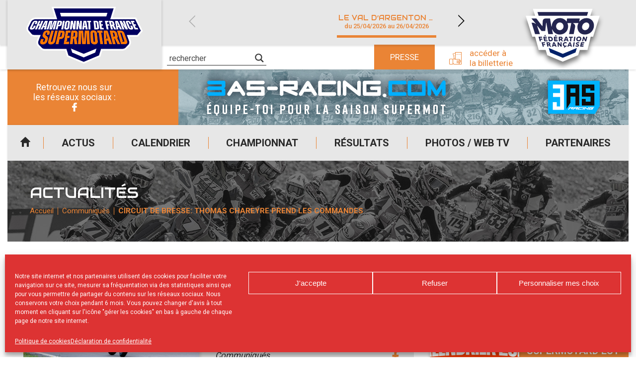

--- FILE ---
content_type: text/html; charset=UTF-8
request_url: https://www.supermotard-france.fr/circuit-de-bresse-thomas-chareyre-prend-les-commandes/
body_size: 22521
content:
<!DOCTYPE html>
<html lang="fr-FR">

<head>

    <meta charset="UTF-8" />
    <meta name="viewport" content="width=device-width, initial-scale=1.0, maximum-scale=1.0, user-scalable=no" />

    <link href="https://fonts.googleapis.com/css?family=Audiowide|Roboto:400,500,700&display=swap" rel="stylesheet">
            <link rel="apple-touch-icon" href="https://www.supermotard-france.fr/wp-content/uploads/sites/7/2023/01/NEW-logos-Supermotard-256x115.png" />
        
    <meta name='robots' content='index, follow, max-image-preview:large, max-snippet:-1, max-video-preview:-1' />
	<style>img:is([sizes="auto" i], [sizes^="auto," i]) { contain-intrinsic-size: 3000px 1500px }</style>
	
	<!-- This site is optimized with the Yoast SEO plugin v24.0 - https://yoast.com/wordpress/plugins/seo/ -->
	<title>Site officiel du championnat de France Supermotard - Fédération Française de Motocyclisme</title>
	<meta name="description" content="Retrouvez toutes les actualités, le live des courses, les résultats ainsi que toutes les photos du championnat." />
	<link rel="canonical" href="https://www.supermotard-france.fr/circuit-de-bresse-thomas-chareyre-prend-les-commandes/" />
	<meta property="og:locale" content="fr_FR" />
	<meta property="og:type" content="article" />
	<meta property="og:title" content="Site officiel du championnat de France Supermotard - Fédération Française de Motocyclisme" />
	<meta property="og:description" content="Retrouvez toutes les actualités, le live des courses, les résultats ainsi que toutes les photos du championnat." />
	<meta property="og:url" content="https://www.supermotard-france.fr/circuit-de-bresse-thomas-chareyre-prend-les-commandes/" />
	<meta property="og:site_name" content="SuperMotard" />
	<meta property="article:published_time" content="2018-04-15T22:00:00+00:00" />
	<meta property="og:image" content="https://www.supermotard-france.fr/wp-content/uploads/sites/7/2020/07/ffm-slider-2419-1.jpg" />
	<meta property="og:image:width" content="1100" />
	<meta property="og:image:height" content="600" />
	<meta property="og:image:type" content="image/jpeg" />
	<meta name="twitter:card" content="summary_large_image" />
	<meta name="twitter:label1" content="Durée de lecture estimée" />
	<meta name="twitter:data1" content="6 minutes" />
	<script type="application/ld+json" class="yoast-schema-graph">{"@context":"https://schema.org","@graph":[{"@type":"Article","@id":"https://www.supermotard-france.fr/circuit-de-bresse-thomas-chareyre-prend-les-commandes/#article","isPartOf":{"@id":"https://www.supermotard-france.fr/circuit-de-bresse-thomas-chareyre-prend-les-commandes/"},"author":{"name":"","@id":""},"headline":"CIRCUIT DE BRESSE: THOMAS CHAREYRE PREND LES COMMANDES","datePublished":"2018-04-15T22:00:00+00:00","dateModified":"2018-04-15T22:00:00+00:00","mainEntityOfPage":{"@id":"https://www.supermotard-france.fr/circuit-de-bresse-thomas-chareyre-prend-les-commandes/"},"wordCount":1304,"publisher":{"@id":"https://www.supermotard-france.fr/#organization"},"image":{"@id":"https://www.supermotard-france.fr/circuit-de-bresse-thomas-chareyre-prend-les-commandes/#primaryimage"},"thumbnailUrl":"https://www.supermotard-france.fr/wp-content/uploads/sites/7/2020/07/ffm-slider-2419-1.jpg","articleSection":["Communiqués","Toutes les actus"],"inLanguage":"fr-FR"},{"@type":"WebPage","@id":"https://www.supermotard-france.fr/circuit-de-bresse-thomas-chareyre-prend-les-commandes/","url":"https://www.supermotard-france.fr/circuit-de-bresse-thomas-chareyre-prend-les-commandes/","name":"Site officiel du championnat de France Supermotard - Fédération Française de Motocyclisme","isPartOf":{"@id":"https://www.supermotard-france.fr/#website"},"primaryImageOfPage":{"@id":"https://www.supermotard-france.fr/circuit-de-bresse-thomas-chareyre-prend-les-commandes/#primaryimage"},"image":{"@id":"https://www.supermotard-france.fr/circuit-de-bresse-thomas-chareyre-prend-les-commandes/#primaryimage"},"thumbnailUrl":"https://www.supermotard-france.fr/wp-content/uploads/sites/7/2020/07/ffm-slider-2419-1.jpg","datePublished":"2018-04-15T22:00:00+00:00","dateModified":"2018-04-15T22:00:00+00:00","description":"Retrouvez toutes les actualités, le live des courses, les résultats ainsi que toutes les photos du championnat.","breadcrumb":{"@id":"https://www.supermotard-france.fr/circuit-de-bresse-thomas-chareyre-prend-les-commandes/#breadcrumb"},"inLanguage":"fr-FR","potentialAction":[{"@type":"ReadAction","target":["https://www.supermotard-france.fr/circuit-de-bresse-thomas-chareyre-prend-les-commandes/"]}]},{"@type":"ImageObject","inLanguage":"fr-FR","@id":"https://www.supermotard-france.fr/circuit-de-bresse-thomas-chareyre-prend-les-commandes/#primaryimage","url":"https://www.supermotard-france.fr/wp-content/uploads/sites/7/2020/07/ffm-slider-2419-1.jpg","contentUrl":"https://www.supermotard-france.fr/wp-content/uploads/sites/7/2020/07/ffm-slider-2419-1.jpg","width":1100,"height":600},{"@type":"BreadcrumbList","@id":"https://www.supermotard-france.fr/circuit-de-bresse-thomas-chareyre-prend-les-commandes/#breadcrumb","itemListElement":[{"@type":"ListItem","position":1,"name":"Accueil","item":"https://www.supermotard-france.fr/"},{"@type":"ListItem","position":2,"name":"CIRCUIT DE BRESSE: THOMAS CHAREYRE PREND LES COMMANDES"}]},{"@type":"WebSite","@id":"https://www.supermotard-france.fr/#website","url":"https://www.supermotard-france.fr/","name":"SuperMotard","description":"Site officiel du Championnat de France","publisher":{"@id":"https://www.supermotard-france.fr/#organization"},"potentialAction":[{"@type":"SearchAction","target":{"@type":"EntryPoint","urlTemplate":"https://www.supermotard-france.fr/?s={search_term_string}"},"query-input":{"@type":"PropertyValueSpecification","valueRequired":true,"valueName":"search_term_string"}}],"inLanguage":"fr-FR"},{"@type":"Organization","@id":"https://www.supermotard-france.fr/#organization","name":"SuperMotard","url":"https://www.supermotard-france.fr/","logo":{"@type":"ImageObject","inLanguage":"fr-FR","@id":"https://www.supermotard-france.fr/#/schema/logo/image/","url":"https://www.supermotard-france.fr/wp-content/uploads/sites/7/2023/01/NEW-logos-Supermotard.png","contentUrl":"https://www.supermotard-france.fr/wp-content/uploads/sites/7/2023/01/NEW-logos-Supermotard.png","width":507,"height":227,"caption":"SuperMotard"},"image":{"@id":"https://www.supermotard-france.fr/#/schema/logo/image/"}}]}</script>
	<!-- / Yoast SEO plugin. -->


<link rel="alternate" type="application/rss+xml" title="SuperMotard &raquo; Flux" href="https://www.supermotard-france.fr/feed/" />
<script type="text/javascript">
/* <![CDATA[ */
window._wpemojiSettings = {"baseUrl":"https:\/\/s.w.org\/images\/core\/emoji\/15.0.3\/72x72\/","ext":".png","svgUrl":"https:\/\/s.w.org\/images\/core\/emoji\/15.0.3\/svg\/","svgExt":".svg","source":{"concatemoji":"https:\/\/www.supermotard-france.fr\/wp-includes\/js\/wp-emoji-release.min.js?ver=39db055f639298b0bbf9725b8757afd4"}};
/*! This file is auto-generated */
!function(i,n){var o,s,e;function c(e){try{var t={supportTests:e,timestamp:(new Date).valueOf()};sessionStorage.setItem(o,JSON.stringify(t))}catch(e){}}function p(e,t,n){e.clearRect(0,0,e.canvas.width,e.canvas.height),e.fillText(t,0,0);var t=new Uint32Array(e.getImageData(0,0,e.canvas.width,e.canvas.height).data),r=(e.clearRect(0,0,e.canvas.width,e.canvas.height),e.fillText(n,0,0),new Uint32Array(e.getImageData(0,0,e.canvas.width,e.canvas.height).data));return t.every(function(e,t){return e===r[t]})}function u(e,t,n){switch(t){case"flag":return n(e,"\ud83c\udff3\ufe0f\u200d\u26a7\ufe0f","\ud83c\udff3\ufe0f\u200b\u26a7\ufe0f")?!1:!n(e,"\ud83c\uddfa\ud83c\uddf3","\ud83c\uddfa\u200b\ud83c\uddf3")&&!n(e,"\ud83c\udff4\udb40\udc67\udb40\udc62\udb40\udc65\udb40\udc6e\udb40\udc67\udb40\udc7f","\ud83c\udff4\u200b\udb40\udc67\u200b\udb40\udc62\u200b\udb40\udc65\u200b\udb40\udc6e\u200b\udb40\udc67\u200b\udb40\udc7f");case"emoji":return!n(e,"\ud83d\udc26\u200d\u2b1b","\ud83d\udc26\u200b\u2b1b")}return!1}function f(e,t,n){var r="undefined"!=typeof WorkerGlobalScope&&self instanceof WorkerGlobalScope?new OffscreenCanvas(300,150):i.createElement("canvas"),a=r.getContext("2d",{willReadFrequently:!0}),o=(a.textBaseline="top",a.font="600 32px Arial",{});return e.forEach(function(e){o[e]=t(a,e,n)}),o}function t(e){var t=i.createElement("script");t.src=e,t.defer=!0,i.head.appendChild(t)}"undefined"!=typeof Promise&&(o="wpEmojiSettingsSupports",s=["flag","emoji"],n.supports={everything:!0,everythingExceptFlag:!0},e=new Promise(function(e){i.addEventListener("DOMContentLoaded",e,{once:!0})}),new Promise(function(t){var n=function(){try{var e=JSON.parse(sessionStorage.getItem(o));if("object"==typeof e&&"number"==typeof e.timestamp&&(new Date).valueOf()<e.timestamp+604800&&"object"==typeof e.supportTests)return e.supportTests}catch(e){}return null}();if(!n){if("undefined"!=typeof Worker&&"undefined"!=typeof OffscreenCanvas&&"undefined"!=typeof URL&&URL.createObjectURL&&"undefined"!=typeof Blob)try{var e="postMessage("+f.toString()+"("+[JSON.stringify(s),u.toString(),p.toString()].join(",")+"));",r=new Blob([e],{type:"text/javascript"}),a=new Worker(URL.createObjectURL(r),{name:"wpTestEmojiSupports"});return void(a.onmessage=function(e){c(n=e.data),a.terminate(),t(n)})}catch(e){}c(n=f(s,u,p))}t(n)}).then(function(e){for(var t in e)n.supports[t]=e[t],n.supports.everything=n.supports.everything&&n.supports[t],"flag"!==t&&(n.supports.everythingExceptFlag=n.supports.everythingExceptFlag&&n.supports[t]);n.supports.everythingExceptFlag=n.supports.everythingExceptFlag&&!n.supports.flag,n.DOMReady=!1,n.readyCallback=function(){n.DOMReady=!0}}).then(function(){return e}).then(function(){var e;n.supports.everything||(n.readyCallback(),(e=n.source||{}).concatemoji?t(e.concatemoji):e.wpemoji&&e.twemoji&&(t(e.twemoji),t(e.wpemoji)))}))}((window,document),window._wpemojiSettings);
/* ]]> */
</script>
<style id='wp-emoji-styles-inline-css' type='text/css'>

	img.wp-smiley, img.emoji {
		display: inline !important;
		border: none !important;
		box-shadow: none !important;
		height: 1em !important;
		width: 1em !important;
		margin: 0 0.07em !important;
		vertical-align: -0.1em !important;
		background: none !important;
		padding: 0 !important;
	}
</style>
<link rel='stylesheet' id='a3web-standings-css' href='https://www.supermotard-france.fr/wp-content/plugins/a3web-standings/public/css/a3web-standings-public.css?ver=1.0.0' type='text/css' media='all' />
<link rel='stylesheet' id='cmplz-general-css' href='https://www.supermotard-france.fr/wp-content/plugins/complianz-gdpr-premium-multisite/assets/css/cookieblocker.min.css?ver=1734510239' type='text/css' media='all' />
<link rel='stylesheet' id='theme-styles-css' href='https://www.supermotard-france.fr/wp-content/themes/FFMSD/css/theme.min.css?ver=1.0.0.1744616090' type='text/css' media='all' />
<link rel='stylesheet' id='force-wp-block-library-css' href='https://www.supermotard-france.fr/wp-includes/css/dist/block-library/style.min.css?ver=1.0.0.1744616090' type='text/css' media='all' />
<link rel='stylesheet' id='wpdreams-asl-basic-css' href='https://www.supermotard-france.fr/wp-content/plugins/ajax-search-lite/css/style.basic.css?ver=4.12.4' type='text/css' media='all' />
<link rel='stylesheet' id='wpdreams-asl-instance-css' href='https://www.supermotard-france.fr/wp-content/plugins/ajax-search-lite/css/style-underline.css?ver=4.12.4' type='text/css' media='all' />
<script type="text/javascript" src="https://www.supermotard-france.fr/wp-includes/js/jquery/jquery.min.js?ver=3.7.1" id="jquery-core-js"></script>
<script type="text/javascript" src="https://www.supermotard-france.fr/wp-includes/js/jquery/jquery-migrate.min.js?ver=3.4.1" id="jquery-migrate-js"></script>
<script type="text/javascript" src="https://www.supermotard-france.fr/wp-content/plugins/a3web-standings/public/js/a3web-standings-public.js?ver=1.0.0" id="a3web-standings-js"></script>
<link rel="https://api.w.org/" href="https://www.supermotard-france.fr/wp-json/" /><link rel="alternate" title="JSON" type="application/json" href="https://www.supermotard-france.fr/wp-json/wp/v2/posts/35450" /><link rel="EditURI" type="application/rsd+xml" title="RSD" href="https://www.supermotard-france.fr/ffm-xml-rpc.php?rsd" />

<link rel='shortlink' href='https://www.supermotard-france.fr/?p=35450' />
<link rel="alternate" title="oEmbed (JSON)" type="application/json+oembed" href="https://www.supermotard-france.fr/wp-json/oembed/1.0/embed?url=https%3A%2F%2Fwww.supermotard-france.fr%2Fcircuit-de-bresse-thomas-chareyre-prend-les-commandes%2F" />
<link rel="alternate" title="oEmbed (XML)" type="text/xml+oembed" href="https://www.supermotard-france.fr/wp-json/oembed/1.0/embed?url=https%3A%2F%2Fwww.supermotard-france.fr%2Fcircuit-de-bresse-thomas-chareyre-prend-les-commandes%2F&#038;format=xml" />

		<!-- GA Google Analytics @ https://m0n.co/ga -->
		<script type="text/plain" data-service="google-analytics" data-category="statistics" async data-cmplz-src="https://www.googletagmanager.com/gtag/js?id=UA-29580534-11"></script>
		<script>
			window.dataLayer = window.dataLayer || [];
			function gtag(){dataLayer.push(arguments);}
			gtag('js', new Date());
			gtag('config', 'UA-29580534-11');
		</script>

	    <script type="text/javascript">
        jQuery(document).ready(function($) {

            var $check = $('.form-content');
            if (!$check.length) return;

            var contestInitialList = [];

            /* Vars */
            var buildSelectedList = function() {
                var contestList = [],
                    $hidden = $('.selected-contest-list'),
                    contestSummary = "";

                /* First check subscription type */
                $('.request-type input[type=radio]:checked').each(function() {

                    var label = $(this).parent().find('label').text();
                    contestSummary = '<strong>' + label + '</strong>';
                    contestIdList = [];

                    /* If is contest selection */
                    if (this.value == '2') {
                        contestSummary += '<ul>';
                        $('.contest-list .checkbox:checked').each(function() {
                            var $contestField = $(this),
                                title = $contestField.attr("attr-title"),
                                club = $contestField.attr("attr-club"),
                                deb = $contestField.attr("attr-deb"),
                                fin = $contestField.attr("attr-fin");
                            contestIdList.push(this.id);
                            contestList.push(title);
                            contestSummary += '<li><strong>' + title + '</strong> ' + club + ' du ' + deb + ' au ' + fin + '</li>';
                        });

                        contestSummary += '</ul>';

                        $hidden.val(contestList.join('\n'));
                        if (window.sessionStorage) sessionStorage.setItem('contestIdList', contestIdList);
                    } else if (this.value == '1') {
                        $hidden.val(contestInitialList.join('\n'));
                    }
                    /* Store list */
                    if (window.sessionStorage) sessionStorage.setItem('contestSummary', contestSummary);
                });

            };

            /* Events */
            $(document)
                .on('change', '.request-type input[type=radio]', buildSelectedList)
                /* Update selected list on checkbox change */
                .on('change', ".contest-list .checkbox", buildSelectedList)

                /* Display selected list on next page */
                .on('click', ".nf-next", function() {
                    if (window.sessionStorage) $('#ContestSummary').html(sessionStorage.getItem('contestSummary'));
                })
                /* Restore checkbox status on previous page */
                .on('click', ".nf-previous", function() {
                    if (window.sessionStorage) {
                        var contestIdList = sessionStorage.getItem('contestIdList').split(',');
                        contestIdList.forEach(function(id) {
                            $('#' + id).prop('checked', true);
                        })
                    };
                });

            /* Init */
            setTimeout(function() {
                $('.request-type input[type=radio]:checked').trigger('change');
                $('.contest-list .checkbox').each(function() {
                    var $contestField = $(this),
                        title = $contestField.attr("attr-title");
                    if (title != null)
                        contestInitialList.push(title);
                });
            }, 500);
        });
    </script>
			<style>.cmplz-hidden {
					display: none !important;
				}</style><meta name="mobile-web-app-capable" content="yes">
<meta name="apple-mobile-web-app-capable" content="yes">
<meta name="apple-mobile-web-app-title" content="SuperMotard - Site officiel du Championnat de France">
	<style>
		:root {
			--custom-color-1: #ea8435;
			--custom-color-2: #d37700;
			--menu-background: url(//www.supermotard-france.fr/wp-content/uploads/sites/7/2020/07/img_menu_responsive-1.jpg);
			--footer-menu-background: url(//www.supermotard-france.fr/wp-content/uploads/sites/7/2020/07/footer-1.jpg);
			--vertical-banner-background: url(//www.supermotard-france.fr/wp-content/uploads/sites/7/2020/07/BANDEAU-HEADER-INT-VERTICAL-1.jpg);
			--horizontal-banner-background: url(//www.supermotard-france.fr/wp-content/uploads/sites/7/2020/07/BANDEAU-HEADER-INT-1.jpg);
			--default-image: url(//www.supermotard-france.fr/wp-content/uploads/sites/7/2020/07/img_actu_nb-1.jpg);
			--alt-image: url(//www.supermotard-france.fr/wp-content/uploads/sites/7/2020/07/img_actu-1.jpg);
		}
	</style>
				<link rel="preconnect" href="https://fonts.gstatic.com" crossorigin />
				<link rel="preload" as="style" href="//fonts.googleapis.com/css?family=Open+Sans&display=swap" />
				<link rel="stylesheet" href="//fonts.googleapis.com/css?family=Open+Sans&display=swap" media="all" />
				<!-- Google tag (gtag.js) -->
<script type="text/plain" data-service="google-analytics" data-category="statistics" async data-cmplz-src="https://www.googletagmanager.com/gtag/js?id=G-ME7QRJBZ9B"></script>
<script>
  window.dataLayer = window.dataLayer || [];
  function gtag(){dataLayer.push(arguments);}
  gtag('js', new Date());

  gtag('config', 'G-ME7QRJBZ9B');
</script>			            <style>
				            
					div[id*='ajaxsearchlitesettings'].searchsettings .asl_option_inner label {
						font-size: 0px !important;
						color: rgba(0, 0, 0, 0);
					}
					div[id*='ajaxsearchlitesettings'].searchsettings .asl_option_inner label:after {
						font-size: 11px !important;
						position: absolute;
						top: 0;
						left: 0;
						z-index: 1;
					}
					.asl_w_container {
						width: 100%;
						margin: 0px 0px 0px 0px;
						min-width: 200px;
					}
					div[id*='ajaxsearchlite'].asl_m {
						width: 100%;
					}
					div[id*='ajaxsearchliteres'].wpdreams_asl_results div.resdrg span.highlighted {
						font-weight: bold;
						color: rgba(217, 49, 43, 1);
						background-color: rgba(238, 238, 238, 1);
					}
					div[id*='ajaxsearchliteres'].wpdreams_asl_results .results img.asl_image {
						width: 70px;
						height: 70px;
						object-fit: cover;
					}
					div.asl_r .results {
						max-height: none;
					}
				
							.asl_w, .asl_w * {font-family:"Roboto" !important;}
							.asl_m input[type=search]::placeholder{font-family:"Roboto" !important;}
							.asl_m input[type=search]::-webkit-input-placeholder{font-family:"Roboto" !important;}
							.asl_m input[type=search]::-moz-placeholder{font-family:"Roboto" !important;}
							.asl_m input[type=search]:-ms-input-placeholder{font-family:"Roboto" !important;}
						
						div.asl_r.asl_w.vertical .results .item::after {
							display: block;
							position: absolute;
							bottom: 0;
							content: '';
							height: 1px;
							width: 100%;
							background: #D8D8D8;
						}
						div.asl_r.asl_w.vertical .results .item.asl_last_item::after {
							display: none;
						}
								            </style>
			            <link rel="icon" href="https://www.supermotard-france.fr/wp-content/uploads/sites/7/2023/01/cropped-FaviconSupermotard-32x32.jpg" sizes="32x32" />
<link rel="icon" href="https://www.supermotard-france.fr/wp-content/uploads/sites/7/2023/01/cropped-FaviconSupermotard-192x192.jpg" sizes="192x192" />
<link rel="apple-touch-icon" href="https://www.supermotard-france.fr/wp-content/uploads/sites/7/2023/01/cropped-FaviconSupermotard-180x180.jpg" />
<meta name="msapplication-TileImage" content="https://www.supermotard-france.fr/wp-content/uploads/sites/7/2023/01/cropped-FaviconSupermotard-270x270.jpg" />
</head>

<body data-cmplz=1 class="post-template-default single single-post postid-35450 single-format-standard wp-custom-logo wp-embed-responsive circuit-de-bresse-thomas-chareyre-prend-les-commandes group-blog">
    <div class="pwa-ios-infos">
        <span class="text-info">Appuyez sur le bouton partager en bas de votre navigateur, puis sur "Sur l'écran d'accueil" pour obtenir le mode plein écran et des temps de chargement plus rapides.</span>
        <span class="closer">OK</span>
    </div>
    <!-- Main container - Start -->
    <div class="container">
        <div class="inner">

            <!-- Main header - Start -->
            <header class="main-header">
                <div class="inner">

                                        <div class="logo">                    <a href="https://www.supermotard-france.fr/" class="navbar-brand custom-logo-link" rel="home"><img width="507" height="227" src="https://www.supermotard-france.fr/wp-content/uploads/sites/7/2023/01/NEW-logos-Supermotard.png" class="img-fluid" alt="SuperMotard" decoding="async" fetchpriority="high" srcset="https://www.supermotard-france.fr/wp-content/uploads/sites/7/2023/01/NEW-logos-Supermotard.png 507w, https://www.supermotard-france.fr/wp-content/uploads/sites/7/2023/01/NEW-logos-Supermotard-250x112.png 250w, https://www.supermotard-france.fr/wp-content/uploads/sites/7/2023/01/NEW-logos-Supermotard-120x54.png 120w, https://www.supermotard-france.fr/wp-content/uploads/sites/7/2023/01/NEW-logos-Supermotard-400x179.png 400w, https://www.supermotard-france.fr/wp-content/uploads/sites/7/2023/01/NEW-logos-Supermotard-350x157.png 350w, https://www.supermotard-france.fr/wp-content/uploads/sites/7/2023/01/NEW-logos-Supermotard-215x96.png 215w, https://www.supermotard-france.fr/wp-content/uploads/sites/7/2023/01/NEW-logos-Supermotard-180x81.png 180w, https://www.supermotard-france.fr/wp-content/uploads/sites/7/2023/01/NEW-logos-Supermotard-256x115.png 256w" sizes="(max-width: 507px) 100vw, 507px" /></a>                    
                    </div>

                    <a id="logo-ffm" class="logo-ffm" href="https://www.ffmoto.org/" target="_blank">
                        <svg version="1.1" xmlns="http://www.w3.org/2000/svg" xmlns:xlink="http://www.w3.org/1999/xlink" x="0px" y="0px" viewBox="0 0 1159.4 926.2" style="transform-style: preserve-3d; transform: matrix(1, 0, 0, 1, 0, 0);" xml:space="preserve" width="220">
                            <style type="text/css">
                                .st0{fill:#FFFFFF;}
                                .st1{fill:#23254F;}
                            </style>
                            <g id="CONTOURS">
                                <polygon class="st0" points="1102.6,187.8 970.3,187.8 1001.2,89 1001.2,89 158.2,89 158.1,89 189.1,187.8 56.8,187.8 149.3,483.9 
                                    189.2,483.9 240.1,671.4 339,671.4 360.7,744.8 579,837.2 579.7,836.9 580.4,837.2 798.6,744.8 821.1,671.4 930.7,671.4 976,483.9 
                                    1010,483.9 	"></polygon>
                            </g>
                            <g id="LOGOTYPE">
                                <path class="st1" d="M218.5,333.5l39.1,114.5h-68.5L139,285.4h8.5c22.8,0,33.2,3.9,47.6,17.6l3.9-3.3l-61.3-72.9h69.8l82.1,106.7
                                    h3.9l3.3-64.4c1.3-28,15-42.3,42.4-42.3h61.3l18.9,112.6h4.6c0.7-68.3,49.5-118.4,115.4-118.4c38.5,0,71.1,16.3,91.9,46.2
                                    l3.9-0.6l5.9-39.7h179.9l-5.9,39.7l3.9,0.6c25.4-30.6,58-46.2,97.8-46.2c61.9,0,105,43.6,105,105.4
                                    c0,70.9-57.4,126.9-129.1,126.9c-61.9,0-105-43.6-105-105.4c0-20.2,5.2-38.4,14.3-52.7l-3.3-3.3h-69.1l-0.7,3.9
                                    c20.2,10.4,31.3,27.3,25.4,55.3l-19.6,97h-65.2l31.3-156.2h-50.2l-3.3,3.3c5.9,13,9.1,29.3,9.1,42.3
                                    c0,65.7-50.8,115.8-117.3,115.8c-47.6,0-86.1-26-106.3-71.6h-4.6l14.3,66.4h-66.5l-27.4-160.7H345l-12.4,115.2h-52.8l-58-71.6
                                    L218.5,333.5z M223.1,135.7h715.8l-16.3,52.1H239.4L223.1,135.7z M266.1,525.5l6.5,22.8H255l-17.6-64.4h48.2l3.9,15h-30.6
                                    l3.3,12.4h27.4l3.3,14.3H266.1z M307.2,602.3l5.9,21.5h-16.3l-16.3-60.5h46.3l3.3,14.3h-29.3l3.3,11.1H330l3.3,13.7H307.2z
                                    M318.3,548.3l-14.3-64.4h49.5l2.6,14.3h-32.6l2.6,11.1h28.7l2.6,14.3h-28l2,11.1h32.6l2.6,13.7H318.3z M319.6,475.4l4.6-14.3
                                    h18.3l-7.2,14.3H319.6z M348.9,563.2h29.3c16.3,0,27.4,7.8,27.4,21.5c0,7.2-2.6,13-7.8,16.3l22.2,22.8h-18.9l-18.3-18.9h-8.5
                                    l3.9,18.9h-16.3L348.9,563.2z M368.5,576.9l3.3,15h9.1c5.2,0,8.5-2,8.5-7.2c0-5.2-3.9-7.8-11.1-7.8H368.5z M372.4,483.9h28.7
                                    c22.2,0,38.5,13,38.5,35.8c0,16.3-8.5,28.6-31.9,28.6h-24.1L372.4,483.9z M391.9,498.8l5.9,35.1h9.1c9.8,0,15.6-4.6,15.6-14.3
                                    c0-13-7.2-20.8-21.5-20.8H391.9z M472.1,613.3h-25.4l-2.6,10.4h-16.3l17-60.5h18.9l30,60.5h-17L472.1,613.3z M450,600.3h16.3
                                    l-9.8-22.1h-1.3L450,600.3z M459.1,548.3l-5.2-64.4h48.9l0.7,14.3h-31.9l0.7,11.1h29.3l0.7,14.3h-28l0.7,10.4h32.6l0.7,14.3
                                    H459.1z M469.5,475.4l6.5-14.3h17.6l-7.8,14.3H469.5z M591.4,337.4c0-30.6-23.5-54.7-52.2-54.7c-29.3,0-52.8,24.1-52.8,54.7
                                    c0,29.9,23.5,54,52.8,54C568,391.5,591.4,367.4,591.4,337.4z M522.3,563.2l26.1,33.8h1.3l-1.3-33.8H564l1.3,60.5h-15l-26.1-33.8
                                    H523l2,33.8h-15.6l-3.3-60.5H522.3z M523,483.9h28c16.3,0,27.4,7.8,27.4,21.5c0,8.5-3.3,15.6-11.7,19.5l17.6,23.4h-17.6
                                    L551,528.1h-9.1l0.7,20.2h-17L523,483.9z M539.9,497.5l1.3,16.9h9.8c7.2,0,10.4-2,10.4-7.8c0-5.9-3.3-9.1-10.4-9.1H539.9z
                                    M617.5,625.1l-5.9,11.7h-15l5.9-13.7c-13-3.9-21.5-15-21.5-29.9c0-18.2,15-31.9,35.2-31.9c6.5,0,13.7,1.3,19.6,3.3l-0.7,15
                                    c-5.9-2.6-12.4-3.9-17.6-3.9c-11.7,0-19.6,7.2-19.6,17.6s7.2,17.6,18.3,17.6c6.5,0,11.7-1.3,18.3-4.6l-0.7,15.6
                                    C628.6,623.8,621.4,625.1,617.5,625.1z M642.3,537.2h-28l-3.9,11.1h-17.6l27.4-64.4h19.6l22.8,64.4h-16.9L642.3,537.2z
                                    M619.5,523.5h18.3l-7.2-23.4h-2L619.5,523.5z M691.8,613.3h-25.4l-4.6,10.4h-17l28-60.5h18.9l18.9,60.5h-16.3L691.8,613.3z
                                    M703.6,498.8l-3.9,49.5H682l4.6-49.5h-20.2l2-15h56.1l-2,15H703.6z M671.6,600.3h16.3l-5.9-22.1h-1.3L671.6,600.3z M740.7,623.8
                                    h-16.3l8.5-60.5h16.3L740.7,623.8z M750.5,548.3h-16.9l9.1-64.4h16.9L750.5,548.3z M785,625.1c-8.5,0-15.6-1.3-24.1-5.9l2-15
                                    c7.8,5.2,15.6,7.2,22.8,7.2c6.5,0,10.4-2,10.4-5.2c0-7.2-29.3-5.2-29.3-24.7c0-11.7,11.1-19.5,26.7-19.5c7.8,0,15,1.3,21.5,4.6
                                    l-3.3,13.7c-5.2-3.3-13-4.6-18.9-4.6c-7.2,0-10.4,2-10.4,5.2c0,7.8,29.3,5.2,29.3,25.4C811.8,617.2,800.7,625.1,785,625.1z
                                    M843.1,512.5c0,20.8-17.6,37.1-38.5,37.1s-33.2-11.7-33.2-30.6c0-20.8,18.3-37.1,39.1-37.1C830.7,481.9,843.1,493.6,843.1,512.5
                                    z M826.1,512.5c0-9.1-7.2-15.6-17-15.6c-11.7,0-20.2,9.8-20.2,22.1c0,9.1,6.5,15.6,16.3,15.6C817,534.6,826.1,524.8,826.1,512.5z
                                    M825.5,623.8l13-60.5h48.2l-3.9,14.3h-31.9l-2,9.1h28l-3.3,13.7h-27.4l-2,9.1H875l-3.3,14.3H825.5z M853.5,349.2
                                    c0,24.1,17.6,42.3,41.7,42.3c32.6,0,60.6-31.2,60.6-66.4c0-24.1-17.6-42.3-41.7-42.3C881.5,282.8,853.5,314,853.5,349.2z
                                    M883.5,483.9l17.6,38.4h1.3l9.1-38.4h16.3l-15.6,64.4h-15.6l-17.6-36.4h-1.3l-7.8,36.4h-16.3l14.3-64.4H883.5z"></path>
                            </g>
                            <polygon class="st1 fleche" points="779.8,648.5 760.9,710.3 581,786.4 401.1,710.3 382.2,648.5 581,731.1" style="transform: matrix3d(1, 0, 0, 0, 0, 1, 0, 0, 0, 0, 1, 0, 0, 12.9832, 0, 1);"></polygon>    
                        </svg>
                    </a>

                    <!-- Adds -->
                    <div class="advertising">
                        <div class="socials">
                            <!-- <a href="//www.ffmoto.org/" target="_blank" class="sprited ffm">FFM</a> -->
                            <span class="title-socials">
                                Retrouvez nous sur</br>les réseaux sociaux :
                            </span>
                            <div class="social-links"><ul id="menu-reseaux-sociaux" class="link-list"><li id="menu-item-35676" class="icon-facebook-2 menu-item menu-item-type-custom menu-item-object-custom menu-item-35676"><a href="https://www.facebook.com/ChampionnatSupermotard/">Facebook</a></li>
</ul></div>                        </div>

                                <div class="add-zone" data-delay="3000">
            <div class="add-item hidden" data-delay="5000" data-weight="5" data-index="0" data-tracking-label="3AS" data-tracking-value="50354"><a href="https://www.3as-racing.com/content/26-supermotard" target="_blank"><img class="desktop" src="https://www.supermotard-france.fr/wp-content/uploads/sites/7/2024/03/Banniere_3AS_X_CFS.jpg" /><img class="mobile" src="https://www.supermotard-france.fr/wp-content/uploads/sites/7/2024/03/Banniere_3AS_X_CFS.jpg" /></a></div>        </div>
                    </div>

                    <!-- Header navigation -->
                    <input type="checkbox" class="toggler" id="menuToggler" />
                    <label for="menuToggler" class="menu-toggler-handler"></label>
                    <!-- Main navigation -->
                    <div class="main-nav">

                        <div class="links"><ul id="menu-menu-principal" class="link-list"><li id="menu-item-35678" class="menu-home menu-item menu-item-type-custom menu-item-object-custom menu-item-35678"><a href="/">Accueil</a></li>
<li id="menu-item-35679" class="menu-item menu-item-type-post_type menu-item-object-page menu-item-35679"><a href="https://www.supermotard-france.fr/actualites/">Actus</a></li>
<li id="menu-item-35680" class="menu-item menu-item-type-post_type menu-item-object-page menu-item-35680"><a href="https://www.supermotard-france.fr/calendrier/">Calendrier</a></li>
<li id="menu-item-35672" class="menu-item menu-item-type-custom menu-item-object-custom menu-item-has-children menu-item-35672"><a href="#">Championnat</a>
<ul class="sub-menu">
	<li id="menu-item-35689" class="menu-item menu-item-type-post_type menu-item-object-page menu-item-35689"><a href="https://www.supermotard-france.fr/reglements/">Règlements</a></li>
	<li id="menu-item-35688" class="menu-item menu-item-type-post_type menu-item-object-page menu-item-35688"><a href="https://www.supermotard-france.fr/horaires/">Horaires</a></li>
</ul>
</li>
<li id="menu-item-35681" class="menu-item menu-item-type-post_type menu-item-object-page menu-item-35681"><a href="https://www.supermotard-france.fr/resultats/">Résultats</a></li>
<li id="menu-item-35682" class="menu-item menu-item-type-post_type menu-item-object-page menu-item-35682"><a href="https://www.supermotard-france.fr/photos-web-tv/">Photos / Web TV</a></li>
<li id="menu-item-35683" class="menu-item menu-item-type-post_type menu-item-object-page menu-item-35683"><a href="https://www.supermotard-france.fr/les-partenaires/">Partenaires</a></li>
</ul></div>
                        <div class="tool-links"><ul id="menu-outils" class="link-list"><li id="menu-item-35687" class="press menu-item menu-item-type-post_type menu-item-object-page menu-item-35687"><a href="https://www.supermotard-france.fr/demande-accreditation/">Presse</a></li>
<li id="menu-item-46267" class="tickets icon-billeterie menu-item menu-item-type-post_type menu-item-object-page menu-item-46267"><a href="https://www.supermotard-france.fr/billetterie/">Accéder à la billetterie</a></li>
</ul></div>
                        

                        <input type="checkbox" id="searchToggler" class="toggler" />
                        <div class="search-bar">
                            <label for="searchToggler" class="search-toggler-handler"></label>
                            <div class="asl_w_container asl_w_container_1">
	<div id='ajaxsearchlite1'
		 data-id="1"
		 data-instance="1"
		 class="asl_w asl_m asl_m_1 asl_m_1_1">
		<div class="probox">

	
	<div class='prosettings'  data-opened=0>
				<div class='innericon'>
			<svg version="1.1" xmlns="http://www.w3.org/2000/svg" xmlns:xlink="http://www.w3.org/1999/xlink" x="0px" y="0px" width="22" height="22" viewBox="0 0 512 512" enable-background="new 0 0 512 512" xml:space="preserve">
					<polygon transform = "rotate(90 256 256)" points="142.332,104.886 197.48,50 402.5,256 197.48,462 142.332,407.113 292.727,256 "/>
				</svg>
		</div>
	</div>

	
	
	<div class='proinput'>
        <form role="search" action='#' autocomplete="off"
			  aria-label="Search form">
			<input aria-label="Search input"
				   type='search' class='orig'
				   tabindex="0"
				   name='phrase'
				   placeholder='Rechercher'
				   value=''
				   autocomplete="off"/>
			<input aria-label="Search autocomplete"
				   type='text'
				   class='autocomplete'
				   tabindex="-1"
				   name='phrase'
				   value=''
				   autocomplete="off" disabled/>
			<input type='submit' value="Start search" style='width:0; height: 0; visibility: hidden;'>
		</form>
	</div>

	
	
	<button class='promagnifier' tabindex="0" aria-label="Search magnifier">
				<span class='innericon' style="display:block;">
			<svg version="1.1" xmlns="http://www.w3.org/2000/svg" xmlns:xlink="http://www.w3.org/1999/xlink" x="0px" y="0px" width="22" height="22" viewBox="0 0 512 512" enable-background="new 0 0 512 512" xml:space="preserve">
					<path d="M460.355,421.59L353.844,315.078c20.041-27.553,31.885-61.437,31.885-98.037
						C385.729,124.934,310.793,50,218.686,50C126.58,50,51.645,124.934,51.645,217.041c0,92.106,74.936,167.041,167.041,167.041
						c34.912,0,67.352-10.773,94.184-29.158L419.945,462L460.355,421.59z M100.631,217.041c0-65.096,52.959-118.056,118.055-118.056
						c65.098,0,118.057,52.959,118.057,118.056c0,65.096-52.959,118.056-118.057,118.056C153.59,335.097,100.631,282.137,100.631,217.041
						z"/>
				</svg>
		</span>
	</button>

	
	
	<div class='proloading'>

		<div class="asl_loader"><div class="asl_loader-inner asl_simple-circle"></div></div>

			</div>

			<div class='proclose'>
			<svg version="1.1" xmlns="http://www.w3.org/2000/svg" xmlns:xlink="http://www.w3.org/1999/xlink" x="0px"
				 y="0px"
				 width="12" height="12" viewBox="0 0 512 512" enable-background="new 0 0 512 512"
				 xml:space="preserve">
				<polygon points="438.393,374.595 319.757,255.977 438.378,137.348 374.595,73.607 255.995,192.225 137.375,73.622 73.607,137.352 192.246,255.983 73.622,374.625 137.352,438.393 256.002,319.734 374.652,438.378 "/>
			</svg>
		</div>
	
	
</div>	</div>
	<div class='asl_data_container' style="display:none !important;">
		<div class="asl_init_data wpdreams_asl_data_ct"
	 style="display:none !important;"
	 id="asl_init_id_1"
	 data-asl-id="1"
	 data-asl-instance="1"
	 data-asldata="[base64]"></div>	<div id="asl_hidden_data">
		<svg style="position:absolute" height="0" width="0">
			<filter id="aslblur">
				<feGaussianBlur in="SourceGraphic" stdDeviation="4"/>
			</filter>
		</svg>
		<svg style="position:absolute" height="0" width="0">
			<filter id="no_aslblur"></filter>
		</svg>
	</div>
	</div>

	<div id='ajaxsearchliteres1'
	 class='vertical wpdreams_asl_results asl_w asl_r asl_r_1 asl_r_1_1'>

	
	<div class="results">

		
		<div class="resdrg">
		</div>

		
	</div>

	
	
</div>

	<div id='__original__ajaxsearchlitesettings1'
		 data-id="1"
		 class="searchsettings wpdreams_asl_settings asl_w asl_s asl_s_1">
		<form name='options'
	  aria-label="Search settings form"
	  autocomplete = 'off'>

	
	
	<input type="hidden" name="filters_changed" style="display:none;" value="0">
	<input type="hidden" name="filters_initial" style="display:none;" value="1">

	<div class="asl_option_inner hiddend">
		<input type='hidden' name='qtranslate_lang' id='qtranslate_lang1'
			   value='0'/>
	</div>

	
	
	<fieldset class="asl_sett_scroll">
		<legend style="display: none;">Generic selectors</legend>
		<div class="asl_option hiddend" tabindex="0">
			<div class="asl_option_inner">
				<input type="checkbox" value="exact"
					   aria-label="Exact matches only"
					   name="asl_gen[]" />
				<div class="asl_option_checkbox"></div>
			</div>
			<div class="asl_option_label">
				Exact matches only			</div>
		</div>
		<div class="asl_option hiddend" tabindex="0">
			<div class="asl_option_inner">
				<input type="checkbox" value="title"
					   aria-label="Search in title"
					   name="asl_gen[]"  checked="checked"/>
				<div class="asl_option_checkbox"></div>
			</div>
			<div class="asl_option_label">
				Search in title			</div>
		</div>
		<div class="asl_option hiddend" tabindex="0">
			<div class="asl_option_inner">
				<input type="checkbox" value="content"
					   aria-label="Search in content"
					   name="asl_gen[]"  checked="checked"/>
				<div class="asl_option_checkbox"></div>
			</div>
			<div class="asl_option_label">
				Search in content			</div>
		</div>
		<div class="asl_option_inner hiddend">
			<input type="checkbox" value="excerpt"
				   aria-label="Search in excerpt"
				   name="asl_gen[]"  checked="checked"/>
			<div class="asl_option_checkbox"></div>
		</div>
	</fieldset>
	<fieldset class="asl_sett_scroll">
		<legend style="display: none;">Post Type Selectors</legend>
					<div class="asl_option" tabindex="0">
				<div class="asl_option_inner">
					<input type="checkbox" value="epreuves"
						   aria-label="epreuves"
						   name="customset[]" />
					<div class="asl_option_checkbox"></div>
				</div>
				<div class="asl_option_label">
					epreuves				</div>
			</div>
						<div class="asl_option" tabindex="0">
				<div class="asl_option_inner">
					<input type="checkbox" value="partenaires"
						   aria-label="partenaires"
						   name="customset[]" />
					<div class="asl_option_checkbox"></div>
				</div>
				<div class="asl_option_label">
					partenaires				</div>
			</div>
						<div class="asl_option" tabindex="0">
				<div class="asl_option_inner">
					<input type="checkbox" value="videos"
						   aria-label="videos"
						   name="customset[]" />
					<div class="asl_option_checkbox"></div>
				</div>
				<div class="asl_option_label">
					videos				</div>
			</div>
						<div class="asl_option" tabindex="0">
				<div class="asl_option_inner">
					<input type="checkbox" value="pilots"
						   aria-label="pilots"
						   name="customset[]" />
					<div class="asl_option_checkbox"></div>
				</div>
				<div class="asl_option_label">
					pilots				</div>
			</div>
						<div class="asl_option_inner hiddend">
				<input type="checkbox" value="post"
					   aria-label="Hidden option, ignore please"
					   name="customset[]" checked="checked"/>
			</div>
						<div class="asl_option_inner hiddend">
				<input type="checkbox" value="page"
					   aria-label="Hidden option, ignore please"
					   name="customset[]" checked="checked"/>
			</div>
				</fieldset>
	</form>
	</div>
</div>                        </div>


                    </div>
                    <!-- Context navigation -->
                    <div class="context-nav">
                        <div class='inner'><a class='selected' href='/?epreuve=54371' >Le Val d&#8217;Argenton (79)<br /><small> du 25/04/2026 au 26/04/2026</small></a><a class='' href='/?epreuve=54372' >Lohéac (35)<br /><small> du 06/06/2026 au 07/06/2026</small></a><a class='' href='/?epreuve=54373' >Rouen (76)<br /><small> du 04/07/2026 au 05/07/2026</small></a><a class='' href='/?epreuve=54374' >Saint-Amand-Colombiers (18)<br /><small> du 25/07/2026 au 26/07/2026</small></a><a class='' href='/?epreuve=54375' >Circuit d&#8217;Albi (81)<br /><small> du 29/08/2026 au 30/08/2026</small></a><a class='' href='/?epreuve=54376' >Villars-sous-Écot (25)<br /><small> du 12/09/2026 au 13/09/2026</small></a><a class='' href='/?epreuve=54377' >À déterminer<br /><small> du 21/11/2026 au 22/11/2026</small></a></div>                    </div>
                </div>
            </header>
            <!-- Main header - End -->
<main id="content">

    <div class="banner">
        <div class="inner">
            <div class="title-lvl2">Actualités</div>
                <ul class="breadcrumb"><!-- Breadcrumb NavXT 7.3.1 -->
<li><a href="https://www.supermotard-france.fr">Accueil</a></li><li><a href="https://www.supermotard-france.fr/categorie/communiques/">Communiqués</a></li><li>CIRCUIT DE BRESSE: THOMAS CHAREYRE PREND LES COMMANDES</li></ul>
        </div>
    </div>
    <section class="news-single-page">

        
            
            <article class="post-details">

                <header class="summary">
                    <figure class="media-crop"><img width="1100" height="600" src="https://www.supermotard-france.fr/wp-content/uploads/sites/7/2020/07/ffm-slider-2419-1.jpg" class="attachment-post-thumbnail size-post-thumbnail wp-post-image" alt="" decoding="async" srcset="https://www.supermotard-france.fr/wp-content/uploads/sites/7/2020/07/ffm-slider-2419-1.jpg 1100w, https://www.supermotard-france.fr/wp-content/uploads/sites/7/2020/07/ffm-slider-2419-1-250x136.jpg 250w, https://www.supermotard-france.fr/wp-content/uploads/sites/7/2020/07/ffm-slider-2419-1-700x382.jpg 700w, https://www.supermotard-france.fr/wp-content/uploads/sites/7/2020/07/ffm-slider-2419-1-724x395.jpg 724w, https://www.supermotard-france.fr/wp-content/uploads/sites/7/2020/07/ffm-slider-2419-1-768x419.jpg 768w, https://www.supermotard-france.fr/wp-content/uploads/sites/7/2020/07/ffm-slider-2419-1-120x65.jpg 120w, https://www.supermotard-france.fr/wp-content/uploads/sites/7/2020/07/ffm-slider-2419-1-367x200.jpg 367w, https://www.supermotard-france.fr/wp-content/uploads/sites/7/2020/07/ffm-slider-2419-1-350x191.jpg 350w, https://www.supermotard-france.fr/wp-content/uploads/sites/7/2020/07/ffm-slider-2419-1-215x117.jpg 215w, https://www.supermotard-france.fr/wp-content/uploads/sites/7/2020/07/ffm-slider-2419-1-180x98.jpg 180w, https://www.supermotard-france.fr/wp-content/uploads/sites/7/2020/07/ffm-slider-2419-1-256x140.jpg 256w" sizes="(max-width: 1100px) 100vw, 1100px" /></figure>
                    <div class="infos">

                        <h1 class="title">CIRCUIT DE BRESSE: THOMAS CHAREYRE PREND LES COMMANDES</h1>
                        <time class="date" datetime="2018-04-16">16.04.18</time>

                        <div class="meta">
                            <div class="social-share">
    <a class="icon-facebook-f" target="_blank" href="https://www.facebook.com/sharer/sharer.php?u=https://www.supermotard-france.fr/circuit-de-bresse-thomas-chareyre-prend-les-commandes/">facebook</a>
</div>                                                        <div class="category">Communiqués</div>

                        </div>

                    </div>
                </header>

                <p><strong>Le Circuit de Bresse et le Motoclub de Lyon et du Rhône ont organisé une épreuve de très grande qualité pour l’ouverture du Championnat 2018. Il faut saluer le travail de tous, qui a permis aux nombreux spectateurs de profiter du spectacle dans les meilleures conditions. La météo parfaite a bien sûr participé à cette belle expérience. 200 pilotes se sont alignés sur les grilles de départ en 6 catégories : Prestige S1, S2, S3, S3 féminines, S4 et Challenger.</strong><strong>Dans la catégorie reine, c’est Thomas Chareyre qui prend, sans surprise, la tête du championnat, suivi par Sylvain Bidart et Germain Vincenot. En S2, Adrien Goguet prend les commandes, suivi par Sylvain Dabert et Axel Marie-Luce.</strong>    &nbsp;    <strong>Prestige S1 : Thomas Chareyre prend les commandes à l’issue d’un week-end parfait</strong>    Lors des essais chrono, Thomas Chareyre (TM, team TC4) s’était imposé, suivi de Sylvain Bidart (Honda, team Luc1 Owatrol Honda) et Germain Vincenot (Honda, team Luc1 Owatrol Honda).    Dans les deux manches, la tête de la course est prise d’entrée de jeu par les poids lourds du Championnats, Thomas Chareyre et Sylvain Bidart. C’est derrière que la bagarre a été plus mouvementée.    Dans la première manche, Germain Vincenot prend la troisième position après une courte bagarre avec Alexis Marie-Luce (Yamaha, Team Les 2 Roues). Mais à quatre tours de la fin, il chute et casse un repose pied, concédant beaucoup de terrain et laissant la troisième place à Rodrig Thain (Honda, team insaneparts.com) qui est remonté entre temps.    Dans la deuxième manche, Germain Vincenot part quatrième derrière Dylan Techer (Kawasaki, Team Click’Air) mais il s’impose rapidement à la troisième place et la maintiendra ainsi jusqu’au drapeau à damiers. Le pilote réunionnais termine quatrième.    Au final c’est donc sans surprise Thomas Chareyre et Sylvain Bidart qui montent sur les deux premières marches du podium. Rodrig Thain les rejoint en troisième position. Dylan Techer échoue au pied du podium, ce qui constitue néanmoins une belle performance pour le début de sa première saison complète en métropole. Sébastien Pidoux (Yamaha, Team Pidoux) n’a pas confirmé sa belle réussite en quatrième position des essais chrono, notamment à cause d’un souci mécanique en deuxième manche.    Au classement provisoire, Thomas Chareyre prend donc les commandes du championnat et engrange le maximum de points. Sylvain Bidart prend la deuxième position et Germain Vincenot la troisième. Malgré ses déboires en première manche, le double champion de France S2 montre qu’il a ce qu’il faut pour se battre dans la cour des grands.    Classement épreuve Prestige S1 : 1 CHAREYRE Thomas, 2 BIDART Sylvain, 3 THAIN Rodrig, 4 TECHER Dylan, 5 VINCENOT MARCHAL Germain    Classement provisoire Prestige S1 : 1 CHAREYRE Thomas 75 pts, 2 BIDART Sylvain 66 pts, 3 VINCENOT MARCHAL Germain 51 pts, 4 THAIN Rodrig 50 pts, 5 TECHER Dylan 49 pts    <strong>S2 : Adrien Goguet s’impose devant Sylvain Dabert</strong>    Lors des essais chrono, Adrien Goguet (Honda, team Luc1 Owatrol Honda) s’impose en tête, suivi par Sylvain Dabert (KTM, Team Trebad) et Axel Marie-Luce (Kawasaki, Team Blot).    En première manche, le pilote Luc1 part en tête mais chute dans le premier tour. Commence alors un duel pour la victoire qui tient tout le monde en haleine jusqu’à la fin. Cependant le circuit, technique, laisse peu de marge pour les dépassements, et l’expérience de Sylvain Dabert lui permet de ne rien céder à son adversaire. Dabert remporte donc cette première manche, suivi par Goguet. En troisième position, on retrouve Axel Marie-Luce (Kawasaki, Team Blot) qui termine devant Jean-Michel Grange (Yamaha, team Les 2 Roues).    Dans la deuxième manche, Adrien Goguet s’élance en tête, et garde le contrôle de la manche jusqu’à la fin. C’est cette fois Sylvain Dabert qui chute dans le premier tour et repart en quatorzième position. Il entame alors une bonne remontée qui lui permet de finir quatrième. Axel Marie-Luce en profite pour prendre la deuxième place dans les premiers tours, mais il la cède à Jean-Michel Grange au huitième tour. Grange franchit la ligne d’arrivée en deuxième place, et Marie-Luce en troisième.    Adrien Goguet gravit le haut du podium du weekend, suivi par Sylvain Dabert et Jean-Michel Grange.    Pour le classement provisoire, on retrouve Adrien Gioguet en tête, suivi de Sylvain Dabert et Axel Marie-Luce.    Classement épreuve S2 : 1 GOGUET Adrien, 2 DABERT Sylvain, 3 GRANGE Jean Michel, 4 MARIE LUCE Axel, 5 DECAIGNY Nicolas    Classement provisoire S2 : 1 GOGUET Adrien 72 pts, 2 DABERT Sylvain 65 pts, 3 MARIE LUCE Axel 60 pts, 4 GRANGE Jean Michel 55 pts, 5 SALIBUR Stephane 48 pts    &nbsp;    <strong>S3 : Steve Bonnal crée la surprise</strong>    En 125cc, Steve Bonnal (TM, Team TC4) réalise le week-end parfait et engrange tous les points. Il confirme ainsi les résultats de la dernière saison, qui l’avait vu remporter le titre de Champion de France S4. Il est suivi sur le podium par Youry Catherine (Yamaha) et Quentin Grondin (KTM).    Au provisoire, Steve Bonnal est en tête, suivi de Youry Catherine et Adrien Vandommelle (TM).    En S3 féminines, Hélène Emery monte sur la plus haute marche du podium, suivie par Charlotte Mercier et Nelly Avrillon. On retrouve le même trio en tête du provisoire.    Classement épreuve S3 : 1 BONNAL Steve, 2 CATHERINE Youry, 3 GRONDIN Quentin, 4 PAYET Raphael, 5 VANDOMMELE Adrien    Classement provisoire S3: 1 BONNAL Steve 75 pts, 2 CATHERINE Youry 66 pts, 3 VANDOMMELE Adrien 55 pts, 4 PAYET Raphael 53 pts, 5 GRONDIN Quentin 52 pts    Classement épreuve S3 féminines : 1 EMERY Helene, 2 MERCIER Charlotte, 3 AVRILLON Nelly, 4 DESCELIERS Marion, 5 OTIN Allison    Classement provisoire S3 féminines 1 EMERY Helene 30 pts, 2 MERCIER Charlotte 24 pts, 3 AVRILLON Nelly 18 pts, 4 DESCELIERS Marion 15 pts, 5 OTIN Allison 12 pts    &nbsp;    <strong>S4 : Victoire de Gabin Planques</strong>    C’est Gabin Planques (Yamaha) qui monte sur la première marche du podium en S4, suivi par Giani Cator (Kawasaki, Team Blot) et Guillem Planques (Yamaha).    Classement épreuve S4 : 1 PLANQUES Gabin, 2 CATOR Giani, 3 PLANQUES Guillem, 4 PERNAT Gabin, 5 CHAMBON Jules    Classement provisoire S4 : 1 PLANQUES Gabin 75 pts, 2 CHAMBON Jules 60 pts, 3 CATOR Giani 58 pts, 4 PERNAT Gabin 56 pts, 5 PLANQUES Guillem 54 pts    &nbsp;    <strong>Challenger : Julien Lecreux prend la tête</strong>    A l’issue des qualifications parmi les 128 pilotes engagés en catégorie Challenger, c’est Julien Lecreux (TM) qui s’impose devant Eddy Pasco (TM, Team RAW Motorsports) et David Grunenberger (Husqvarna, Team Royal Suspensions).    Classement épreuve Trophée de France Challenger : 1 LECREUX Julien, 2 PASCO Eddy, 3 GRUNENBERGER David, 4 RAFFENNE Lucas, 5 MANIERE Alexis    Classement provisoire Trophée de France Challenger : 1 LECREUX Julien 72 pts, 2 PASCO Eddy 64 pts, 3 GRUNENBERGER David 58 pts, 4 AVRILLON Willy 54 pts, 5 RAFFENNE Lucas 49 pts    Pour Jean-Pierre Forest, Président de la Commission Nationale de Motocross, cette épreuve est une très belle réussite :  « Je voudrais remercier le circuit de Bresse ainsi que le Motoclub de Lyon et du Rhône pour leur engagement sans faille, et pour une très bonne organisation qui a permis aux nombreux spectateurs de profiter d’un événement d’excellente qualité. Nous n’avions jamais eu autant de pilotes alignés sur les grilles de départ, et 2018 sera encore une année à marquer d’une pierre blanche pour le championnat de France de Supermotard. Même si nous avons encore un effort à faire sur la catégorie S4, sur laquelle la relève ne s’est pas faite comme on le pensait. Nous allons ouvrir aux 150cc sur l’épreuve de Juvaincourt et voir ainsi si on peut susciter encore plus de vocations parmi les jeunes pilotes. »    &nbsp;    <strong>Épreuves restantes :</strong>  28-29 avril : Mirecourt / Juvaincourt (88)  19-20 mai : Pers (15)  2-3 juin : Lohéac (35)  29-30 juin : Magny-Cours (58), en nocturne  28-29 juillet : Saint-Amand / Colombiers (18)  8-9 septembre : Escource (40)  15-16 septembre : Villars sous Écot (25)</p>

            </article>

            <aside class="related">

                                <h2 class="sub-title">Les dernières actus</h2>

                                    <div class="news-item-list">
                                                                                <a class="item" href="https://www.supermotard-france.fr/le-calendrier-2026-du-championnat-de-france-supermotard-est-la/">
                                <figure class="media-crop">
                                                                            <img src="https://www.supermotard-france.fr/wp-content/uploads/sites/7/2025/11/supermotard-2-e1764326278143.jpg" alt="Le calendrier 2026 du Championnat de France Supermotard est là !" />
                                                                    </figure>
                                <div class="infos">
                                    <span class="title">Le calendrier 2026 du Championnat de France Supermotard est là !</span>
                                    <small>Photos<time>27.11.25</time></small>
                                </div>
                            </a>
                                                                                <a class="item" href="https://www.supermotard-france.fr/les-photos-dalbi-2025/">
                                <figure class="media-crop">
                                                                            <img src="https://www.supermotard-france.fr/wp-content/uploads/sites/7/2025/09/supermoto-001-ferran-cardus-steve-bonnal-250914.jpg" alt="Les photos d&#8217;Albi 2025" />
                                                                    </figure>
                                <div class="infos">
                                    <span class="title">Les photos d&#8217;Albi 2025</span>
                                    <small>Photos<time>18.09.25</time></small>
                                </div>
                            </a>
                                            </div>
                
                
                <h2 class="sub-title">Les dernières vidéos</h2>

                                    <div class="video-list">
                                                                                <a class="item pop-tube " href="https://www.supermotard-france.fr/videos/le-meilleur-du-supermotard-a-albi-finale-championnat-de-france-supermotard-a-albi/">
                                <figure class="media-crop">
                                                                            <img src="https://www.supermotard-france.fr/wp-content/uploads/sites/7/2025/09/le-meilleur-du-supermotard-a-albi-finale-championnat-de-france-supermotard-a-albi.jpg" alt="LE MEILLEUR DU SUPERMOTARD À ALBI &#8211; Finale Championnat de France Supermotard à Albi" />
                                                                    </figure>
                                <div class="infos">
                                    <span class="title"> //</span>
                                    LE MEILLEUR DU SUPERMOTARD À ALBI &#8211; Finale Championnat de France Supermotard à Albi                                </div>
                            </a>
                                                                                <a class="item pop-tube " href="https://www.supermotard-france.fr/videos/best-of-de-loheac-championnat-de-france-supermotard-2025/">
                                <figure class="media-crop">
                                                                            <img src="https://www.supermotard-france.fr/wp-content/uploads/sites/7/2025/06/best-of-de-loheac-championnat-de-france-supermotard-2025.jpg" alt="BEST-OF DE LOHÉAC &#8211; Championnat de France Supermotard 2025" />
                                                                    </figure>
                                <div class="infos">
                                    <span class="title"> //</span>
                                    BEST-OF DE LOHÉAC &#8211; Championnat de France Supermotard 2025                                </div>
                            </a>
                                            </div>
                
            </aside>
        
    </section>
</main>
    <!-- Partner zone -->
    <div class="partner-zone">
        <h3 class="title-lvl1">Nos partenaires</h3>
        <div class="partner-list">
            <div class='item'><a href=https://www.3as-racing.com/content/26-supermotard class='item' target='_blank'><img width="311" height="200" src="https://www.supermotard-france.fr/wp-content/uploads/sites/7/2024/02/Logo-3AS-Racing-311x200.png" class="attachment-style_partenaires size-style_partenaires wp-post-image" alt="" decoding="async" loading="lazy" srcset="https://www.supermotard-france.fr/wp-content/uploads/sites/7/2024/02/Logo-3AS-Racing-311x200.png 311w, https://www.supermotard-france.fr/wp-content/uploads/sites/7/2024/02/Logo-3AS-Racing-250x161.png 250w, https://www.supermotard-france.fr/wp-content/uploads/sites/7/2024/02/Logo-3AS-Racing-700x450.png 700w, https://www.supermotard-france.fr/wp-content/uploads/sites/7/2024/02/Logo-3AS-Racing-724x466.png 724w, https://www.supermotard-france.fr/wp-content/uploads/sites/7/2024/02/Logo-3AS-Racing-768x494.png 768w, https://www.supermotard-france.fr/wp-content/uploads/sites/7/2024/02/Logo-3AS-Racing-120x77.png 120w, https://www.supermotard-france.fr/wp-content/uploads/sites/7/2024/02/Logo-3AS-Racing-215x138.png 215w, https://www.supermotard-france.fr/wp-content/uploads/sites/7/2024/02/Logo-3AS-Racing-180x116.png 180w, https://www.supermotard-france.fr/wp-content/uploads/sites/7/2024/02/Logo-3AS-Racing-256x165.png 256w, https://www.supermotard-france.fr/wp-content/uploads/sites/7/2024/02/Logo-3AS-Racing.png 1200w" sizes="auto, (max-width: 311px) 100vw, 311px" /><small>Partenaire Officiel </small></a></div>        </div>
    </div>

        <!-- Main footer - Start -->
        <footer class="main-footer">
        <div class="inner">

            <a class="sprited logo" href="/">SuperMotard</a>

            <!-- Footer links -->
            <div class="links"><ul id="menu-menu-principal-1" class="link-list"><li class="menu-home menu-item menu-item-type-custom menu-item-object-custom menu-item-35678"><a href="/">Accueil</a></li>
<li class="menu-item menu-item-type-post_type menu-item-object-page menu-item-35679"><a href="https://www.supermotard-france.fr/actualites/">Actus</a></li>
<li class="menu-item menu-item-type-post_type menu-item-object-page menu-item-35680"><a href="https://www.supermotard-france.fr/calendrier/">Calendrier</a></li>
<li class="menu-item menu-item-type-custom menu-item-object-custom menu-item-35672"><a href="#">Championnat</a></li>
<li class="menu-item menu-item-type-post_type menu-item-object-page menu-item-35681"><a href="https://www.supermotard-france.fr/resultats/">Résultats</a></li>
<li class="menu-item menu-item-type-post_type menu-item-object-page menu-item-35682"><a href="https://www.supermotard-france.fr/photos-web-tv/">Photos / Web TV</a></li>
<li class="menu-item menu-item-type-post_type menu-item-object-page menu-item-35683"><a href="https://www.supermotard-france.fr/les-partenaires/">Partenaires</a></li>
</ul></div>
            <!-- Social links -->
            <div class="social-links"><ul id="menu-reseaux-sociaux-1" class="link-list"><li class="icon-facebook-2 menu-item menu-item-type-custom menu-item-object-custom menu-item-35676"><a href="https://www.facebook.com/ChampionnatSupermotard/">Facebook</a></li>
</ul></div>
            <!-- Legal links -->
            <div class="legal-links"><ul id="menu-menu-bas-de-site" class="link-list"><li id="menu-item-35684" class="menu-item menu-item-type-post_type menu-item-object-page menu-item-35684"><a href="https://www.supermotard-france.fr/contact/">Nous contacter</a></li>
<li id="menu-item-35685" class="menu-item menu-item-type-post_type menu-item-object-page menu-item-35685"><a href="https://www.supermotard-france.fr/mentions-legales/">Mentions légales</a></li>
<li id="menu-item-35673" class="menu-item menu-item-type-custom menu-item-object-custom menu-item-35673"><a href="http://extra.ffmoto.org/RGPD/Charte_de_confidentialite.pdf">Charte de confidentialité</a></li>
<li id="menu-item-35686" class="menu-item menu-item-type-post_type menu-item-object-page menu-item-35686"><a href="https://www.supermotard-france.fr/utilisation-des-cookies/">Politique d&#8217;utilisation des cookies</a></li>
<li id="menu-item-41267" class="menu-item menu-item-type-post_type menu-item-object-page menu-item-privacy-policy menu-item-41267"><a rel="privacy-policy" href="https://www.supermotard-france.fr/declaration-de-confidentialite-ue/">Déclaration de confidentialité</a></li>
<li id="menu-item-35674" class="menu-item menu-item-type-custom menu-item-object-custom menu-item-35674"><a href="https://www.a3web.fr">Réalisé par l&#8217;agence web A3 Web</a></li>
</ul></div>
        </div>
    </footer>
    <!-- Main footer - End -->
    </div>
    </div>
    <!-- Main container - End -->
        
    
<!-- Consent Management powered by Complianz | GDPR/CCPA Cookie Consent https://wordpress.org/plugins/complianz-gdpr -->
<div id="cmplz-cookiebanner-container"><div class="cmplz-cookiebanner cmplz-hidden banner-1 cookies optin cmplz-bottom cmplz-categories-type-view-preferences" aria-modal="true" data-nosnippet="true" role="dialog" aria-live="polite" aria-labelledby="cmplz-header-1-optin" aria-describedby="cmplz-message-1-optin">
	<div class="cmplz-header">
		<div class="cmplz-logo"></div>
		<div class="cmplz-title" id="cmplz-header-1-optin">Gérer le consentement aux cookies</div>
		<div class="cmplz-close" tabindex="0" role="button" aria-label="close-dialog">
			<svg aria-hidden="true" focusable="false" data-prefix="fas" data-icon="times" class="svg-inline--fa fa-times fa-w-11" role="img" xmlns="http://www.w3.org/2000/svg" viewBox="0 0 352 512"><path fill="currentColor" d="M242.72 256l100.07-100.07c12.28-12.28 12.28-32.19 0-44.48l-22.24-22.24c-12.28-12.28-32.19-12.28-44.48 0L176 189.28 75.93 89.21c-12.28-12.28-32.19-12.28-44.48 0L9.21 111.45c-12.28 12.28-12.28 32.19 0 44.48L109.28 256 9.21 356.07c-12.28 12.28-12.28 32.19 0 44.48l22.24 22.24c12.28 12.28 32.2 12.28 44.48 0L176 322.72l100.07 100.07c12.28 12.28 32.2 12.28 44.48 0l22.24-22.24c12.28-12.28 12.28-32.19 0-44.48L242.72 256z"></path></svg>
		</div>
	</div>

	<div class="cmplz-divider cmplz-divider-header"></div>
	<div class="cmplz-body">
		<div class="cmplz-message" id="cmplz-message-1-optin">Notre site internet et nos partenaires utilisent des cookies pour faciliter votre navigation sur ce site, mesurer sa fréquentation via des statistiques ainsi que pour vous permettre de partager du contenu sur les réseaux sociaux. Nous conservons votre choix pendant 6 mois. Vous pouvez changer d'avis à tout moment en cliquant sur l'icône "gérer les cookies" en bas à gauche de chaque page de notre site internet.</div>
		<!-- categories start -->
		<div class="cmplz-categories">
			<details class="cmplz-category cmplz-functional" >
				<summary>
						<span class="cmplz-category-header">
							<span class="cmplz-category-title">Fonctionnel</span>
							<span class='cmplz-always-active'>
								<span class="cmplz-banner-checkbox">
									<input type="checkbox"
										   id="cmplz-functional-optin"
										   data-category="cmplz_functional"
										   class="cmplz-consent-checkbox cmplz-functional"
										   size="40"
										   value="1"/>
									<label class="cmplz-label" for="cmplz-functional-optin" tabindex="0"><span class="screen-reader-text">Fonctionnel</span></label>
								</span>
								Toujours activé							</span>
							<span class="cmplz-icon cmplz-open">
								<svg xmlns="http://www.w3.org/2000/svg" viewBox="0 0 448 512"  height="18" ><path d="M224 416c-8.188 0-16.38-3.125-22.62-9.375l-192-192c-12.5-12.5-12.5-32.75 0-45.25s32.75-12.5 45.25 0L224 338.8l169.4-169.4c12.5-12.5 32.75-12.5 45.25 0s12.5 32.75 0 45.25l-192 192C240.4 412.9 232.2 416 224 416z"/></svg>
							</span>
						</span>
				</summary>
				<div class="cmplz-description">
					<span class="cmplz-description-functional">Le stockage ou l’accès technique est strictement nécessaire dans la finalité d’intérêt légitime de permettre l’utilisation d’un service spécifique explicitement demandé par l’abonné ou l’utilisateur, ou dans le seul but d’effectuer la transmission d’une communication sur un réseau de communications électroniques.</span>
				</div>
			</details>

			<details class="cmplz-category cmplz-preferences" >
				<summary>
						<span class="cmplz-category-header">
							<span class="cmplz-category-title">Préférences</span>
							<span class="cmplz-banner-checkbox">
								<input type="checkbox"
									   id="cmplz-preferences-optin"
									   data-category="cmplz_preferences"
									   class="cmplz-consent-checkbox cmplz-preferences"
									   size="40"
									   value="1"/>
								<label class="cmplz-label" for="cmplz-preferences-optin" tabindex="0"><span class="screen-reader-text">Préférences</span></label>
							</span>
							<span class="cmplz-icon cmplz-open">
								<svg xmlns="http://www.w3.org/2000/svg" viewBox="0 0 448 512"  height="18" ><path d="M224 416c-8.188 0-16.38-3.125-22.62-9.375l-192-192c-12.5-12.5-12.5-32.75 0-45.25s32.75-12.5 45.25 0L224 338.8l169.4-169.4c12.5-12.5 32.75-12.5 45.25 0s12.5 32.75 0 45.25l-192 192C240.4 412.9 232.2 416 224 416z"/></svg>
							</span>
						</span>
				</summary>
				<div class="cmplz-description">
					<span class="cmplz-description-preferences">Le stockage ou l’accès technique est nécessaire dans la finalité d’intérêt légitime de stocker des préférences qui ne sont pas demandées par l’abonné ou l’utilisateur.</span>
				</div>
			</details>

			<details class="cmplz-category cmplz-statistics" >
				<summary>
						<span class="cmplz-category-header">
							<span class="cmplz-category-title">Statistiques</span>
							<span class="cmplz-banner-checkbox">
								<input type="checkbox"
									   id="cmplz-statistics-optin"
									   data-category="cmplz_statistics"
									   class="cmplz-consent-checkbox cmplz-statistics"
									   size="40"
									   value="1"/>
								<label class="cmplz-label" for="cmplz-statistics-optin" tabindex="0"><span class="screen-reader-text">Statistiques</span></label>
							</span>
							<span class="cmplz-icon cmplz-open">
								<svg xmlns="http://www.w3.org/2000/svg" viewBox="0 0 448 512"  height="18" ><path d="M224 416c-8.188 0-16.38-3.125-22.62-9.375l-192-192c-12.5-12.5-12.5-32.75 0-45.25s32.75-12.5 45.25 0L224 338.8l169.4-169.4c12.5-12.5 32.75-12.5 45.25 0s12.5 32.75 0 45.25l-192 192C240.4 412.9 232.2 416 224 416z"/></svg>
							</span>
						</span>
				</summary>
				<div class="cmplz-description">
					<span class="cmplz-description-statistics">Le stockage ou l’accès technique qui est utilisé exclusivement à des fins statistiques.</span>
					<span class="cmplz-description-statistics-anonymous">Le stockage ou l’accès technique qui est utilisé exclusivement dans des finalités statistiques anonymes. En l’absence d’une assignation à comparaître, d’une conformité volontaire de la part de votre fournisseur d’accès à internet ou d’enregistrements supplémentaires provenant d’une tierce partie, les informations stockées ou extraites à cette seule fin ne peuvent généralement pas être utilisées pour vous identifier.</span>
				</div>
			</details>
			<details class="cmplz-category cmplz-marketing" >
				<summary>
						<span class="cmplz-category-header">
							<span class="cmplz-category-title">Marketing</span>
							<span class="cmplz-banner-checkbox">
								<input type="checkbox"
									   id="cmplz-marketing-optin"
									   data-category="cmplz_marketing"
									   class="cmplz-consent-checkbox cmplz-marketing"
									   size="40"
									   value="1"/>
								<label class="cmplz-label" for="cmplz-marketing-optin" tabindex="0"><span class="screen-reader-text">Marketing</span></label>
							</span>
							<span class="cmplz-icon cmplz-open">
								<svg xmlns="http://www.w3.org/2000/svg" viewBox="0 0 448 512"  height="18" ><path d="M224 416c-8.188 0-16.38-3.125-22.62-9.375l-192-192c-12.5-12.5-12.5-32.75 0-45.25s32.75-12.5 45.25 0L224 338.8l169.4-169.4c12.5-12.5 32.75-12.5 45.25 0s12.5 32.75 0 45.25l-192 192C240.4 412.9 232.2 416 224 416z"/></svg>
							</span>
						</span>
				</summary>
				<div class="cmplz-description">
					<span class="cmplz-description-marketing">Le stockage ou l’accès technique est nécessaire pour créer des profils d’utilisateurs afin d’envoyer des publicités, ou pour suivre l’utilisateur sur un site web ou sur plusieurs sites web ayant des finalités marketing similaires.</span>
				</div>
			</details>
		</div><!-- categories end -->
			</div>

	<div class="cmplz-links cmplz-information">
		<a class="cmplz-link cmplz-manage-options cookie-statement" href="#" data-relative_url="#cmplz-manage-consent-container">Gérer les options</a>
		<a class="cmplz-link cmplz-manage-third-parties cookie-statement" href="#" data-relative_url="#cmplz-cookies-overview">Gérer les services</a>
		<a class="cmplz-link cmplz-manage-vendors tcf cookie-statement" href="#" data-relative_url="#cmplz-tcf-wrapper">Gérer {vendor_count} fournisseurs</a>
		<a class="cmplz-link cmplz-external cmplz-read-more-purposes tcf" target="_blank" rel="noopener noreferrer nofollow" href="https://cookiedatabase.org/tcf/purposes/">En savoir plus sur ces finalités</a>
			</div>

	<div class="cmplz-divider cmplz-footer"></div>

	<div class="cmplz-buttons">
		<button class="cmplz-btn cmplz-accept">J'accepte</button>
		<button class="cmplz-btn cmplz-deny">Refuser</button>
		<button class="cmplz-btn cmplz-view-preferences">Personnaliser mes choix</button>
		<button class="cmplz-btn cmplz-save-preferences">Enregistrer les préférences</button>
		<a class="cmplz-btn cmplz-manage-options tcf cookie-statement" href="#" data-relative_url="#cmplz-manage-consent-container">Personnaliser mes choix</a>
			</div>

	<div class="cmplz-links cmplz-documents">
		<a class="cmplz-link cookie-statement" href="#" data-relative_url="">{title}</a>
		<a class="cmplz-link privacy-statement" href="#" data-relative_url="">{title}</a>
		<a class="cmplz-link impressum" href="#" data-relative_url="">{title}</a>
			</div>

</div>
</div>
					<div id="cmplz-manage-consent" data-nosnippet="true"><button class="cmplz-btn cmplz-hidden cmplz-manage-consent manage-consent-1">Gérer le consentement</button>

</div><script type="text/javascript" id="theme-scripts-js-extra">
/* <![CDATA[ */
var wp_ajax = "https:\/\/www.supermotard-france.fr\/ffm-admin\/admin-ajax.php";
/* ]]> */
</script>
<script type="text/javascript" src="https://www.supermotard-france.fr/wp-content/themes/FFMSD/js/theme.min.js?ver=1.0.0.1686638333" id="theme-scripts-js"></script>
<script type="text/javascript" id="wd-asl-ajaxsearchlite-js-before">
/* <![CDATA[ */
window.ASL = typeof window.ASL !== 'undefined' ? window.ASL : {}; window.ASL.wp_rocket_exception = "DOMContentLoaded"; window.ASL.ajaxurl = "https:\/\/www.supermotard-france.fr\/ffm-admin\/admin-ajax.php"; window.ASL.backend_ajaxurl = "https:\/\/www.supermotard-france.fr\/ffm-admin\/admin-ajax.php"; window.ASL.js_scope = "jQuery"; window.ASL.asl_url = "https:\/\/www.supermotard-france.fr\/wp-content\/plugins\/ajax-search-lite\/"; window.ASL.detect_ajax = 1; window.ASL.media_query = 4766; window.ASL.version = 4766; window.ASL.pageHTML = ""; window.ASL.additional_scripts = [{"handle":"wd-asl-ajaxsearchlite","src":"https:\/\/www.supermotard-france.fr\/wp-content\/plugins\/ajax-search-lite\/js\/min\/plugin\/optimized\/asl-prereq.js","prereq":[]},{"handle":"wd-asl-ajaxsearchlite-core","src":"https:\/\/www.supermotard-france.fr\/wp-content\/plugins\/ajax-search-lite\/js\/min\/plugin\/optimized\/asl-core.js","prereq":[]},{"handle":"wd-asl-ajaxsearchlite-settings","src":"https:\/\/www.supermotard-france.fr\/wp-content\/plugins\/ajax-search-lite\/js\/min\/plugin\/optimized\/asl-settings.js","prereq":["wd-asl-ajaxsearchlite"]},{"handle":"wd-asl-ajaxsearchlite-vertical","src":"https:\/\/www.supermotard-france.fr\/wp-content\/plugins\/ajax-search-lite\/js\/min\/plugin\/optimized\/asl-results-vertical.js","prereq":["wd-asl-ajaxsearchlite"]},{"handle":"wd-asl-ajaxsearchlite-autocomplete","src":"https:\/\/www.supermotard-france.fr\/wp-content\/plugins\/ajax-search-lite\/js\/min\/plugin\/optimized\/asl-autocomplete.js","prereq":["wd-asl-ajaxsearchlite"]},{"handle":"wd-asl-ajaxsearchlite-load","src":"https:\/\/www.supermotard-france.fr\/wp-content\/plugins\/ajax-search-lite\/js\/min\/plugin\/optimized\/asl-load.js","prereq":["wd-asl-ajaxsearchlite-autocomplete"]}]; window.ASL.script_async_load = false; window.ASL.init_only_in_viewport = true; window.ASL.font_url = "https:\/\/www.supermotard-france.fr\/wp-content\/plugins\/ajax-search-lite\/css\/fonts\/icons2.woff2"; window.ASL.css_async = false; window.ASL.highlight = {"enabled":false,"data":[]}; window.ASL.analytics = {"method":0,"tracking_id":"","string":"?ajax_search={asl_term}","event":{"focus":{"active":1,"action":"focus","category":"ASL","label":"Input focus","value":"1"},"search_start":{"active":0,"action":"search_start","category":"ASL","label":"Phrase: {phrase}","value":"1"},"search_end":{"active":1,"action":"search_end","category":"ASL","label":"{phrase} | {results_count}","value":"1"},"magnifier":{"active":1,"action":"magnifier","category":"ASL","label":"Magnifier clicked","value":"1"},"return":{"active":1,"action":"return","category":"ASL","label":"Return button pressed","value":"1"},"facet_change":{"active":0,"action":"facet_change","category":"ASL","label":"{option_label} | {option_value}","value":"1"},"result_click":{"active":1,"action":"result_click","category":"ASL","label":"{result_title} | {result_url}","value":"1"}}};
window.ASL_INSTANCES = [];window.ASL_INSTANCES[1] = {"homeurl":"https:\/\/www.supermotard-france.fr\/","resultstype":"vertical","resultsposition":"hover","itemscount":4,"charcount":0,"highlight":0,"highlightwholewords":1,"singleHighlight":0,"scrollToResults":{"enabled":0,"offset":0},"resultareaclickable":1,"autocomplete":{"enabled":1,"lang":"fr","trigger_charcount":0},"mobile":{"menu_selector":"#menu-toggle"},"trigger":{"click":"results_page","click_location":"same","update_href":0,"return":"results_page","return_location":"same","facet":1,"type":1,"redirect_url":"?s={phrase}","delay":300},"animations":{"pc":{"settings":{"anim":"fadedrop","dur":300},"results":{"anim":"fadedrop","dur":300},"items":"voidanim"},"mob":{"settings":{"anim":"fadedrop","dur":300},"results":{"anim":"fadedrop","dur":300},"items":"voidanim"}},"autop":{"state":"disabled","phrase":"","count":1},"resPage":{"useAjax":0,"selector":"#main","trigger_type":1,"trigger_facet":1,"trigger_magnifier":0,"trigger_return":0},"resultsSnapTo":"left","results":{"width":"auto","width_tablet":"auto","width_phone":"auto"},"settingsimagepos":"right","closeOnDocClick":1,"overridewpdefault":0,"override_method":"get"};
/* ]]> */
</script>
<script type="text/javascript" src="https://www.supermotard-france.fr/wp-content/plugins/ajax-search-lite/js/min/plugin/optimized/asl-prereq.js?ver=4766" id="wd-asl-ajaxsearchlite-js"></script>
<script type="text/javascript" src="https://www.supermotard-france.fr/wp-content/plugins/ajax-search-lite/js/min/plugin/optimized/asl-core.js?ver=4766" id="wd-asl-ajaxsearchlite-core-js"></script>
<script type="text/javascript" src="https://www.supermotard-france.fr/wp-content/plugins/ajax-search-lite/js/min/plugin/optimized/asl-settings.js?ver=4766" id="wd-asl-ajaxsearchlite-settings-js"></script>
<script type="text/javascript" src="https://www.supermotard-france.fr/wp-content/plugins/ajax-search-lite/js/min/plugin/optimized/asl-results-vertical.js?ver=4766" id="wd-asl-ajaxsearchlite-vertical-js"></script>
<script type="text/javascript" src="https://www.supermotard-france.fr/wp-content/plugins/ajax-search-lite/js/min/plugin/optimized/asl-autocomplete.js?ver=4766" id="wd-asl-ajaxsearchlite-autocomplete-js"></script>
<script type="text/javascript" src="https://www.supermotard-france.fr/wp-content/plugins/ajax-search-lite/js/min/plugin/optimized/asl-load.js?ver=4766" id="wd-asl-ajaxsearchlite-load-js"></script>
<script type="text/javascript" src="https://www.supermotard-france.fr/wp-content/plugins/ajax-search-lite/js/min/plugin/optimized/asl-wrapper.js?ver=4766" id="wd-asl-ajaxsearchlite-wrapper-js"></script>
<script type="text/javascript" id="cmplz-cookiebanner-js-extra">
/* <![CDATA[ */
var complianz = {"prefix":"cmplz_","user_banner_id":"1","set_cookies":[],"block_ajax_content":"","banner_version":"23","version":"7.1.4","store_consent":"1","do_not_track_enabled":"1","consenttype":"optin","region":"eu","geoip":"","dismiss_timeout":"","disable_cookiebanner":"","soft_cookiewall":"","dismiss_on_scroll":"","cookie_expiry":"365","url":"https:\/\/www.supermotard-france.fr\/wp-json\/complianz\/v1\/","locale":"lang=fr&locale=fr_FR","set_cookies_on_root":"","cookie_domain":"","current_policy_id":"11","cookie_path":"\/","categories":{"statistics":"statistiques","marketing":"marketing"},"tcf_active":"","placeholdertext":"Cliquez pour accepter les cookies {category} et activer ce contenu","css_file":"https:\/\/www.supermotard-france.fr\/wp-content\/uploads\/sites\/7\/complianz\/css\/banner-{banner_id}-{type}.css?v=23","page_links":{"eu":{"cookie-statement":{"title":"Politique de cookies ","url":"https:\/\/www.supermotard-france.fr\/politique-de-cookies-ue\/"},"privacy-statement":{"title":"D\u00e9claration de confidentialit\u00e9 ","url":"https:\/\/www.supermotard-france.fr\/declaration-de-confidentialite-ue\/"},"disclaimer":{"title":"Avertissement","url":"https:\/\/www.supermotard-france.fr\/avertissement\/"}},"us":{"disclaimer":{"title":"Avertissement","url":"https:\/\/www.supermotard-france.fr\/avertissement\/"}},"uk":{"disclaimer":{"title":"Avertissement","url":"https:\/\/www.supermotard-france.fr\/avertissement\/"}},"ca":{"disclaimer":{"title":"Avertissement","url":"https:\/\/www.supermotard-france.fr\/avertissement\/"}},"au":{"disclaimer":{"title":"Avertissement","url":"https:\/\/www.supermotard-france.fr\/avertissement\/"}},"za":{"disclaimer":{"title":"Avertissement","url":"https:\/\/www.supermotard-france.fr\/avertissement\/"}},"br":{"disclaimer":{"title":"Avertissement","url":"https:\/\/www.supermotard-france.fr\/avertissement\/"}}},"tm_categories":"","forceEnableStats":"","preview":"","clean_cookies":"","aria_label":"Cliquez pour accepter les cookies {category} et activer ce contenu"};
/* ]]> */
</script>
<script defer type="text/javascript" src="https://www.supermotard-france.fr/wp-content/plugins/complianz-gdpr-premium-multisite/cookiebanner/js/complianz.min.js?ver=1734510239" id="cmplz-cookiebanner-js"></script>
<script type="text/javascript" id="cmplz-cookiebanner-js-after">
/* <![CDATA[ */
	let cmplzBlockedContent = document.querySelector('.cmplz-blocked-content-notice');
	if ( cmplzBlockedContent) {
	        cmplzBlockedContent.addEventListener('click', function(event) {
            event.stopPropagation();
        });
	}
    
/* ]]> */
</script>

    
    <!-- The core Firebase JS SDK is always required and must be listed first -->
    <script src="https://www.gstatic.com/firebasejs/7.2.1/firebase-app.js"></script>
    <script src="https://www.gstatic.com/firebasejs/7.2.1/firebase-messaging.js"></script>
    <!-- TODO: Add SDKs for Firebase products that you want to use

        https://firebase.google.com/docs/web/setup#available-libraries -->

    <script>
    navigator.permissions.query({name: 'notifications'}).then(function(notificationPerm) {
        notificationPerm.onchange = function() {
            if (notificationPerm.state == "denied") {
                setTokenNoNotif(true);
            }
            console.log("User decided to change his seettings. New permission: " + notificationPerm.state);
        };
    });
    if ('Notification' in window) {
        console.log(window.Notification.permission);
    }
    // Your web app's Firebase configuration
    var firebaseConfig = {
        apiKey: "AIzaSyDhwttenKMNs2xT90xcIyBDAvWhOupblIE",
        authDomain: "test-ffm-7180f.firebaseapp.com",
        databaseURL: "https://test-ffm-7180f.firebaseio.com",
        projectId: "test-ffm-7180f",
        storageBucket: "test-ffm-7180f.appspot.com",
        messagingSenderId: "592406082121",
        appId: "1:592406082121:web:a2042ee50e25b1a8960598"
    };
    // Initialize Firebase
    firebase.initializeApp(firebaseConfig);
    const messaging = firebase.messaging();
    messaging.usePublicVapidKey("BLLMRmQNqKFmuYRKvw1zIiyBtEWMXmVVetufKMhhx1glx4MxxT5lUaT_JBOu4uw-YqPZk4kxbZIC9-uMregQg04");
    const permissionDivId = 'webpush';
    const btnToken = jQuery('#btn-token');

    // [START refresh_token]
    // Callback fired if Instance ID token is updated.
    messaging.onTokenRefresh(() => {
        messaging.getToken().then((refreshedToken) => {
        setTokenSentToServer(false);
        // Send Instance ID token to app server.
        sendTokenToServer(refreshedToken);
        }).catch((err) => {
            console.log('Unable to retrieve refreshed token ', err);
        // showToken('Unable to retrieve refreshed token ', err);
        });
    });
  // [END refresh_token]

  // [START receive_message]
  // Handle incoming messages. Called when:
  // - a message is received while the app has focus
  // - the user clicks on an app notification created by a service worker
  //   `messaging.setBackgroundMessageHandler` handler.
  messaging.onMessage((payload) => {
    console.log('Message received. ', payload);
    // [START_EXCLUDE]
    const notificationTitle = payload.data.title;
    var blogId = payload.data.blog;
    // console.log(blogId);
    // console.log('/wp-content/themes/FFMSD/img/apple-touch-icon-' . blogId . '.png');
    const notificationOptions = {
        body: payload.data.body,
        icon: '/wp-content/themes/FFMSD/img/apple-touch-icon-' + blogId + '.png'
        // icon: '/wp-content/themes/FFMSD/img/apple-touch-icon.png'
    };
    new Notification(notificationTitle,
        notificationOptions);
        
    self.addEventListener('notificationclick', function (event) {
        event.notification.close();
        event.waitUntil(self.clients.openWindow(payload.data.link));
    });
    // [END_EXCLUDE]
  });

    function resetPush() {
        
        messaging.getToken().then((currentToken) => {
            if (currentToken) {
                console.log("RESET PUSH EXISTING");
                if (isTokenActivate()) {
                    sendTokenToServer(currentToken);
                    showHideDiv(permissionDivId, false);
                    if (btnToken) {
                        btnToken.attr("onclick", "deleteToken()");
                        btnToken.html('Désactiver');
                    }
                } else {
                    if (btnToken) {
                        btnToken.attr("onclick", "requestPermission()");
                        btnToken.html('Activer');
                } 
                }
            } else {
                if (!isTokenNoNotif()) {
                    showHideDiv(permissionDivId, true);
                    console.log('No Instance ID token available. Request permission to generate one.'); 
                }
                if (btnToken) {
                        btnToken.attr("onclick", "requestPermission()");
                        btnToken.html('Activer');
                }   
            }
        }).catch((err) => {
            console.log('An error occurred while retrieving token. ', err);
        });
    }
    
    function sendTokenToServer(currentToken) {
        if (!isTokenSentToServer()) {
        console.log('Sending token to server...');
        // TODO(developer): Send the current token to your server.
        var blogId = 7;
        setTokenSentToServer(true);
        setTokenActivate(true);
        fetch('/wp-content/plugins/a3web-push/src/push_subscription.php', {
            method: 'POST',
            body: JSON.stringify({
                publicKey: currentToken,
                blogId: blogId
            }),
        });
       
        
        } else {
        console.log('Token already sent to server so won\'t send it again ' +
            'unless it changes');
        }
    }

    function deleteToken() {
    // Delete Instance ID token.
    // [START delete_token]
    messaging.getToken().then((currentToken) => {
      messaging.deleteToken(currentToken).then(() => {
        setTokenSentToServer(false);
        console.log("Delete Token");
        setTokenActivate(false);
        // [START_EXCLUDE]
        // Once token is deleted update UI.
        if (btnToken) {
            btnToken.attr("onclick", "requestPermission()");
            btnToken.html('Activer');
        }   
        // resetPush();
        // [END_EXCLUDE]
      }).catch((err) => {
        console.log('Unable to delete token. ', err);
      });
      // [END delete_token]
    }).catch((err) => {
      console.log('Error retrieving Instance ID token. ', err);
    });
  }

  function showHideDiv(divId, show) {
    const div = document.querySelector('#' + divId);
    
    if (div) {
        if (show) {
        div.style = 'display: visible';
        } else {
        div.style = 'display: none';
        }
    }
  }

    function isTokenSentToServer() {
        var blogId = 7;
        return window.localStorage.getItem('sentToServer'+blogId) === '1';
    }

    function setTokenSentToServer(sent) {
        var blogId = 7;
        window.localStorage.setItem('sentToServer'+blogId, sent ? '1' : '0');
        console.log(window.localStorage.getItem('sentToServer'+blogId));
    }

    function setTokenNoNotif(sent) {
        var blogId = 7;
        window.localStorage.setItem('noNotif'+blogId, sent ? '1' : '0');
        console.log(window.localStorage.getItem('noNotif'+blogId));
    }

    function isTokenNoNotif() {
        var blogId = 7;
        return window.localStorage.getItem('noNotif'+blogId) === '1';
    }

    function setTokenActivate(sent) {
        var blogId = 7;
        window.localStorage.setItem('activateNotif'+blogId, sent ? '1' : '0');
        console.log(window.localStorage.getItem('activateNotif'+blogId));
    }

    function isTokenActivate() {
        var blogId = 7;
        return window.localStorage.getItem('activateNotif'+blogId) === '1';
    }

    function requestPermission() {
        console.log('Requesting permission...');
        // [START request_permission]
        messaging.requestPermission().then(function() {
            console.log('Notification permission granted');
            return messaging.getToken();
        })
        .then(function (token) {
            console.log(token);
            setTokenSentToServer(false)
            setTokenActivate(true);
            resetPush();
        })
        .catch(function(err) {
            console.log('Unable to get permission to notify.', err);
        });
    }

    /** Si Non merci est coché */
    jQuery(".no-notif").on('click', function() {
        var blogId = 7;
        setTokenNoNotif(true);
        showHideDiv(permissionDivId, false);
    });
    resetPush();
    </script>
    </body>

    </html>